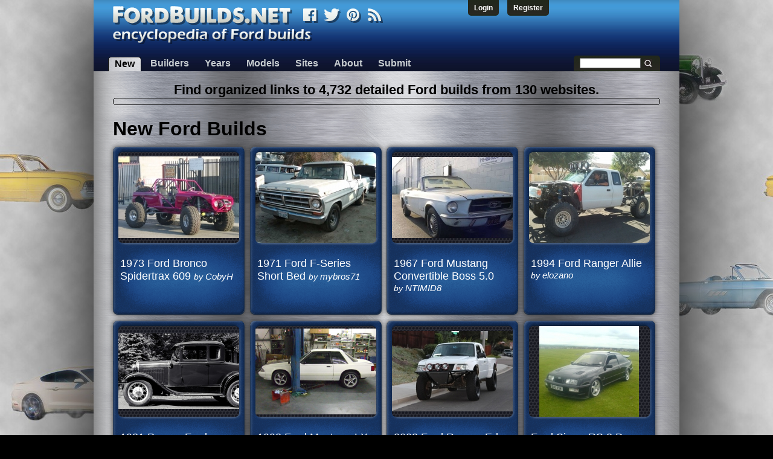

--- FILE ---
content_type: text/html; charset=utf-8
request_url: https://www.fordbuilds.net/19?utm_source=www.homemadetools.net&utm_medium=referral&utm_campaign=topplainlinks
body_size: 3299
content:
<!doctype html>
<html lang="en">
<head>
    <link rel="icon" type="img/ico" href="/fordbuilds/favicon.ico">
	<meta http-equiv="content-type" content="text/html; charset=UTF-8">
    <meta charset="utf-8">
    <meta http-equiv="X-UA-Compatible" content="IE=edge,chrome=1">
	<link rel="stylesheet" type="text/css" href="/css/pure.css" />
<link rel="stylesheet" type="text/css" href="https://ajax.googleapis.com/ajax/libs/jqueryui/1.9.2/themes/smoothness/jquery-ui.css" />
<title>FordBuilds.net New Ford Builds</title>
    <meta name="description" content="FordBuilds.net new Ford builds.">
    <meta name="viewport" content="width=device-width, initial-scale=1.0">
    <link rel="stylesheet" href="/css/responsive_common.css">
    <link rel="stylesheet" href="/fordbuilds/g/css/responsive.css">

<script>
  (function(i,s,o,g,r,a,m){i['GoogleAnalyticsObject']=r;i[r]=i[r]||function(){
  (i[r].q=i[r].q||[]).push(arguments)},i[r].l=1*new Date();a=s.createElement(o),
  m=s.getElementsByTagName(o)[0];a.async=1;a.src=g;m.parentNode.insertBefore(a,m)
  })(window,document,'script','//www.google-analytics.com/analytics.js','ga');

  ga('create', 'UA-30299108-3', 'auto');
  ga('send', 'pageview');

</script>
</head>
<body>

<div class="pure-g">
    <div class="pure-u-1">
        <div class="content">


            <ul id="toplinks">
    <li><a href="/site/login">Login</a> </li>
    <li><a href="/site/register">Register</a></li>
</ul>
            <div id="header">
                <div id="menu-top">
                    <a id="logo" href="https://www.fordbuilds.net">&nbsp;</a>
                    <div id="social">
                        <a title="Facebook" class="facebook pngfix" href="https://www.facebook.com/fordbuilds"></a>
                        <a href="https://twitter.com/fordbuilds" class="twitter pngfix" title="Twitter"></a>
                        <a href="https://pinterest.com/fordbuildsnet" class="pinterest pngfix" title="Pinterest"></a>
                        <a class="rss pngfix" title="RSS" href="/rss"></a>
                    </div>

                    <a href="#" class="custom-toggle" id="menu-toggle"><s class="bar"></s><s class="bar"></s></a>
                </div>
                <div class="pure-menu pure-menu-horizontal custom-menu" id="menu">
                    <ul class="pure-menu-list" id="yw2">
<li class="active pure-menu-item"><a class="pure-menu-link" href="/">New</a></li>
<li class="pure-menu-item"><a class="pure-menu-link" href="/builders">Builders</a></li>
<li class="pure-menu-item"><a class="pure-menu-link" href="/years">Years</a></li>
<li class="pure-menu-item"><a class="pure-menu-link" href="/models">Models</a></li>
<li class="pure-menu-item"><a class="pure-menu-link" href="/sites">Sites</a></li>
<li class="pure-menu-item"><a class="pure-menu-link" href="/about">About</a></li>
<li class="pure-menu-item"><a class="pure-menu-link" href="/submit">Submit</a></li>
</ul>                </div>
                <div class="search-bar"><!-- Begin Search -->
    <form class="validate" id="mc-embedded-search-form" action="/site/search" method="GET">
    <input name="q" id="q" type="text" />    <input type="submit" value="" name="Search" class="submit">
    </form>
    <!--End Search-->
</div>
            </div>
            <div class="content-wrapper">
                		<br />
		<div align="center">
		<span class="layout-subtitle">
	Find organized links to 4,732 detailed Ford builds from 130 websites.
</span>
<br/>        </div>
                

<div class="forum-posts">
    </div>

<h1>New Ford Builds</h1>


<div class="pure-g">
    <div class="pure-u-1">
        <div id="blocks">
            <div id="yw0" class="list-view">
<div class="pure-g">
<div class="bike-block pure-u-1 pure-u-lg-6-24 pure-u-md-8-24 pure-u-sm-12-24 pure-u-xs-12-24">
    <div class="block">
                <a class="tool-img" href="/1973-ford-bronco-spidertrax-609-build-by-cobyh"><img src="/uploads/33351/1973-ford-bronco-spidertrax-609-build-by-cobyh.jpeg" alt="Spidertrax 609" /></a>        <div class="blockover">
            <div class="title">
                <a href="/1973-ford-bronco-spidertrax-609-build-by-cobyh">1973 Ford Bronco Spidertrax 609  </a>
                                    <span> by <a href="/builders/cobyh">CobyH</a></span>
                            </div>
        </div>
    </div>
</div>
<div class="bike-block pure-u-1 pure-u-lg-6-24 pure-u-md-8-24 pure-u-sm-12-24 pure-u-xs-12-24">
    <div class="block">
                <a class="tool-img" href="/1971-ford-f-series-short-bed-build-by-mybros71"><img src="/uploads/30075/1971-ford-f-series-short-bed-build-by-mybros71.jpeg" alt="Short Bed" /></a>        <div class="blockover">
            <div class="title">
                <a href="/1971-ford-f-series-short-bed-build-by-mybros71">1971 Ford F-Series Short Bed  </a>
                                    <span> by <a href="/builders/mybros71">mybros71</a></span>
                            </div>
        </div>
    </div>
</div>
<div class="bike-block pure-u-1 pure-u-lg-6-24 pure-u-md-8-24 pure-u-sm-12-24 pure-u-xs-12-24">
    <div class="block">
                <a class="tool-img" href="/1967-ford-mustang-convertible-boss-5-0-build-by-ntimid8"><img src="/uploads/29911/1967-ford-mustang-convertible-boss-5-0-build-by-ntimid8.jpeg" alt="Convertible Boss 5.0" /></a>        <div class="blockover">
            <div class="title">
                <a href="/1967-ford-mustang-convertible-boss-5-0-build-by-ntimid8">1967 Ford Mustang Convertible Boss 5.0  </a>
                                    <span> by <a href="/builders/ntimid8">NTIMID8</a></span>
                            </div>
        </div>
    </div>
</div>
<div class="bike-block pure-u-1 pure-u-lg-6-24 pure-u-md-8-24 pure-u-sm-12-24 pure-u-xs-12-24">
    <div class="block">
                <a class="tool-img" href="/1994-ford-ranger-allie-build-by-elozano"><img src="/uploads/33427/1994-ford-ranger-allie-build-by-elozano.jpeg" alt="Allie" /></a>        <div class="blockover">
            <div class="title">
                <a href="/1994-ford-ranger-allie-build-by-elozano">1994 Ford Ranger Allie  </a>
                                    <span> by <a href="/builders/elozano">elozano</a></span>
                            </div>
        </div>
    </div>
</div>
<div class="bike-block pure-u-1 pure-u-lg-6-24 pure-u-md-8-24 pure-u-sm-12-24 pure-u-xs-12-24">
    <div class="block">
                <a class="tool-img" href="/1931-prewar-ford-model-a-coupe-build-by-chen"><img src="/uploads/30879/1931-prewar-ford-model-a-coupe-build-by-chen.jpeg" alt="Model A Coupe" /></a>        <div class="blockover">
            <div class="title">
                <a href="/1931-prewar-ford-model-a-coupe-build-by-chen">1931 Prewar Ford Model A Coupe  </a>
                                    <span> by <a href="/builders/chen">CHEN</a></span>
                            </div>
        </div>
    </div>
</div>
<div class="bike-block pure-u-1 pure-u-lg-6-24 pure-u-md-8-24 pure-u-sm-12-24 pure-u-xs-12-24">
    <div class="block">
                <a class="tool-img" href="/1993-ford-mustang-lx-build-by-bigkw2003"><img src="/uploads/34263/1993-ford-mustang-lx-build-by-bigkw2003.png" alt="LX" /></a>        <div class="blockover">
            <div class="title">
                <a href="/1993-ford-mustang-lx-build-by-bigkw2003">1993 Ford Mustang LX  </a>
                                    <span> by <a href="/builders/bigkw2003">bigkw2003</a></span>
                            </div>
        </div>
    </div>
</div>
<div class="bike-block pure-u-1 pure-u-lg-6-24 pure-u-md-8-24 pure-u-sm-12-24 pure-u-xs-12-24">
    <div class="block">
                <a class="tool-img" href="/2003-ford-ranger-edge-3-0-build-by-romian"><img src="/uploads/30975/2003-ford-ranger-edge-3-0-build-by-romian.jpeg" alt="Edge 3.0" /></a>        <div class="blockover">
            <div class="title">
                <a href="/2003-ford-ranger-edge-3-0-build-by-romian">2003 Ford Ranger Edge 3.0  </a>
                                    <span> by <a href="/builders/romian">romian</a></span>
                            </div>
        </div>
    </div>
</div>
<div class="bike-block pure-u-1 pure-u-lg-6-24 pure-u-md-8-24 pure-u-sm-12-24 pure-u-xs-12-24">
    <div class="block">
                <a class="tool-img" href="/ford-sierra-rs-3-door-cosworth-build-by-rabmc"><img src="/uploads/31263/ford-sierra-rs-3-door-cosworth-build-by-rabmc.jpeg" alt="RS 3 Door Cosworth" /></a>        <div class="blockover">
            <div class="title">
                <a href="/ford-sierra-rs-3-door-cosworth-build-by-rabmc">Ford Sierra RS 3 Door Cosworth  </a>
                                    <span> by <a href="/builders/rabmc">rabmc</a></span>
                            </div>
        </div>
    </div>
</div>
<div class="bike-block pure-u-1 pure-u-lg-6-24 pure-u-md-8-24 pure-u-sm-12-24 pure-u-xs-12-24">
    <div class="block">
                <a class="tool-img" href="/1992-ford-mustang-coupe-build-by-narleycarley"><img src="/uploads/32127/1992-ford-mustang-coupe-build-by-narleycarley.jpeg" alt="Coupe" /></a>        <div class="blockover">
            <div class="title">
                <a href="/1992-ford-mustang-coupe-build-by-narleycarley">1992 Ford Mustang Coupe  </a>
                                    <span> by <a href="/builders/narleycarley">narleycarley</a></span>
                            </div>
        </div>
    </div>
</div>
<div class="bike-block pure-u-1 pure-u-lg-6-24 pure-u-md-8-24 pure-u-sm-12-24 pure-u-xs-12-24">
    <div class="block">
                <a class="tool-img" href="/2014-ford-mustang-build-by-lakeguy77"><img src="/uploads/29467/2014-ford-mustang-build-by-lakeguy77.jpeg" alt="" /></a>        <div class="blockover">
            <div class="title">
                <a href="/2014-ford-mustang-build-by-lakeguy77">2014 Ford Mustang  </a>
                                    <span> by <a href="/builders/lakeguy77">lakeguy77</a></span>
                            </div>
        </div>
    </div>
</div>
<div class="bike-block pure-u-1 pure-u-lg-6-24 pure-u-md-8-24 pure-u-sm-12-24 pure-u-xs-12-24">
    <div class="block">
                <a class="tool-img" href="/1966-ford-f-series-slammed-sleeper-build-by-slammed-66"><img src="/uploads/35111/1966-ford-f-series-slammed-sleeper-build-by-slammed-66.jpeg" alt="Slammed Sleeper" /></a>        <div class="blockover">
            <div class="title">
                <a href="/1966-ford-f-series-slammed-sleeper-build-by-slammed-66">1966 Ford F-Series Slammed Sleeper  </a>
                                    <span> by <a href="/builders/slammed-66">Slammed_66</a></span>
                            </div>
        </div>
    </div>
</div>
<div class="bike-block pure-u-1 pure-u-lg-6-24 pure-u-md-8-24 pure-u-sm-12-24 pure-u-xs-12-24">
    <div class="block">
                <a class="tool-img" href="/1966-ford-mustang-coupe-build-by-chillichadd"><img src="/uploads/29059/1966-ford-mustang-coupe-build-by-chillichadd.jpeg" alt="Coupe" /></a>        <div class="blockover">
            <div class="title">
                <a href="/1966-ford-mustang-coupe-build-by-chillichadd">1966 Ford Mustang Coupe  </a>
                                    <span> by <a href="/builders/chillichadd_1">ChilliChadd</a></span>
                            </div>
        </div>
    </div>
</div>
</div><div class="pager"><ul id="yw1" class="yiiPager"><li class="first"><a href="/?utm_source=www.homemadetools.net&amp;utm_medium=referral&amp;utm_campaign=topplainlinks"></a></li>
<li class="previous"><a href="/18?utm_source=www.homemadetools.net&amp;utm_medium=referral&amp;utm_campaign=topplainlinks"></a></li>
<li class=""><a href="/8?utm_source=www.homemadetools.net&amp;utm_medium=referral&amp;utm_campaign=topplainlinks">...</a></li>
<li class=""><a href="/9?utm_source=www.homemadetools.net&amp;utm_medium=referral&amp;utm_campaign=topplainlinks">9</a></li>
<li class=""><a href="/10?utm_source=www.homemadetools.net&amp;utm_medium=referral&amp;utm_campaign=topplainlinks">10</a></li>
<li class=""><a href="/11?utm_source=www.homemadetools.net&amp;utm_medium=referral&amp;utm_campaign=topplainlinks">11</a></li>
<li class=""><a href="/12?utm_source=www.homemadetools.net&amp;utm_medium=referral&amp;utm_campaign=topplainlinks">12</a></li>
<li class=""><a href="/13?utm_source=www.homemadetools.net&amp;utm_medium=referral&amp;utm_campaign=topplainlinks">13</a></li>
<li class=""><a href="/14?utm_source=www.homemadetools.net&amp;utm_medium=referral&amp;utm_campaign=topplainlinks">14</a></li>
<li class=""><a href="/15?utm_source=www.homemadetools.net&amp;utm_medium=referral&amp;utm_campaign=topplainlinks">15</a></li>
<li class=""><a href="/16?utm_source=www.homemadetools.net&amp;utm_medium=referral&amp;utm_campaign=topplainlinks">16</a></li>
<li class=""><a href="/17?utm_source=www.homemadetools.net&amp;utm_medium=referral&amp;utm_campaign=topplainlinks">17</a></li>
<li class=""><a href="/18?utm_source=www.homemadetools.net&amp;utm_medium=referral&amp;utm_campaign=topplainlinks">18</a></li>
<li class=" selected"><a href="/19?utm_source=www.homemadetools.net&amp;utm_medium=referral&amp;utm_campaign=topplainlinks">19</a></li>
<li class=""><a href="/20?utm_source=www.homemadetools.net&amp;utm_medium=referral&amp;utm_campaign=topplainlinks">20</a></li>
<li class=""><a href="/21?utm_source=www.homemadetools.net&amp;utm_medium=referral&amp;utm_campaign=topplainlinks">21</a></li>
<li class=""><a href="/22?utm_source=www.homemadetools.net&amp;utm_medium=referral&amp;utm_campaign=topplainlinks">22</a></li>
<li class=""><a href="/23?utm_source=www.homemadetools.net&amp;utm_medium=referral&amp;utm_campaign=topplainlinks">23</a></li>
<li class=""><a href="/24?utm_source=www.homemadetools.net&amp;utm_medium=referral&amp;utm_campaign=topplainlinks">24</a></li>
<li class=""><a href="/25?utm_source=www.homemadetools.net&amp;utm_medium=referral&amp;utm_campaign=topplainlinks">25</a></li>
<li class=""><a href="/26?utm_source=www.homemadetools.net&amp;utm_medium=referral&amp;utm_campaign=topplainlinks">26</a></li>
<li class=""><a href="/27?utm_source=www.homemadetools.net&amp;utm_medium=referral&amp;utm_campaign=topplainlinks">27</a></li>
<li class=""><a href="/28?utm_source=www.homemadetools.net&amp;utm_medium=referral&amp;utm_campaign=topplainlinks">28</a></li>
<li class=""><a href="/29?utm_source=www.homemadetools.net&amp;utm_medium=referral&amp;utm_campaign=topplainlinks">...</a></li>
<li class="next"><a href="/20?utm_source=www.homemadetools.net&amp;utm_medium=referral&amp;utm_campaign=topplainlinks"></a></li>
<li class="last"><a href="/395?utm_source=www.homemadetools.net&amp;utm_medium=referral&amp;utm_campaign=topplainlinks"></a></li></ul></div><div class="keys" style="display:none" title="/19?utm_source=www.homemadetools.net&amp;utm_medium=referral&amp;utm_campaign=topplainlinks"><span>8438</span><span>7610</span><span>7568</span><span>8457</span><span>7813</span><span>8668</span><span>7837</span><span>7911</span><span>8128</span><span>7456</span><span>8880</span><span>7354</span></div>
</div>        </div>
    </div>
</div>
            </div>
            	<div class="network-links">
    <ul id="yw3">
<li><a href="https://www.homemadetools.net">HomeMadeTools.net</a></li>
<li><a href="https://www.bikebuilds.net">BikeBuilds.net</a></li>
<li class="active"><span>FordBuilds.net</span></li>
<li><a href="https://www.chevybuilds.net">ChevyBuilds.net</a></li>
<li><a href="https://www.4x4builds.net">4x4Builds.net</a></li>
<li><a href="https://www.boatbuilds.net">BoatBuilds.net</a></li>
<li><a href="https://www.planebuilds.net">PlaneBuilds.net</a></li>
<li><a href="https://www.cabinbuilds.net">CabinBuilds.net</a></li>
<li><a href="https://www.garagebuilds.net">GarageBuilds.net</a></li>
<li><a href="https://www.musclecarbuilds.net">MuscleCarBuilds.net</a></li>
<li><a href="https://www.hotrodbuilds.net">HotRodBuilds.net</a></li>
<li><a href="https://www.gmbuilds.net">GMBuilds.net</a></li>
<li><a href="https://www.truckbuilds.net">TruckBuilds.net</a></li>
</ul></div>
            <div id="business-footer">
                <ul>
                    <li><a href="/terms_of_service">Terms of Service</a></li> |
                    <li><a href="/privacy_policy">Privacy Policy</a></li> |
                    <li><a href="/copyright_policy">Copyright Policy</a></li> |
                    <li><a href="/acceptable_use_policy">Acceptable Use Policy</a></li> |
                    <li>Copyright &#9400; 2026 Buildthreads, Inc.</li>
                </ul>
		FordBuilds.net is not affiliated with or endorsed by Ford Motor Company.	
            </div>
        </div>
    </div>
</div>
<script type="text/javascript" src="/assets/fccb2873/jquery.min.js"></script>
<script type="text/javascript" src="/assets/fccb2873/jquery.ba-bbq.min.js"></script>
<script type="text/javascript" src="/assets/4e9c2458/listview/jquery.yiilistview.js"></script>
<script type="text/javascript" src="/js/menu.js"></script>
<script type="text/javascript" src="https://ajax.googleapis.com/ajax/libs/jqueryui/1.12.0/jquery-ui.min.js"></script>
<script type="text/javascript">
/*<![CDATA[*/
jQuery(function($) {
jQuery('#yw0').yiiListView({'ajaxUpdate':[],'ajaxVar':'ajax','pagerClass':'pager','loadingClass':'list-view-loading','sorterClass':'sorter','enableHistory':false});
jQuery('#q').autocomplete({'minLength':'2','select':function(event, ui){ $(this).val(ui.item.value); $(this).parents("form").submit();},'source':'/site/suggest'});
});
/*]]>*/
</script>
<script defer src="https://static.cloudflareinsights.com/beacon.min.js/vcd15cbe7772f49c399c6a5babf22c1241717689176015" integrity="sha512-ZpsOmlRQV6y907TI0dKBHq9Md29nnaEIPlkf84rnaERnq6zvWvPUqr2ft8M1aS28oN72PdrCzSjY4U6VaAw1EQ==" data-cf-beacon='{"version":"2024.11.0","token":"e62d485c1cfc4e199079efa67c074514","r":1,"server_timing":{"name":{"cfCacheStatus":true,"cfEdge":true,"cfExtPri":true,"cfL4":true,"cfOrigin":true,"cfSpeedBrain":true},"location_startswith":null}}' crossorigin="anonymous"></script>
</body></html>


--- FILE ---
content_type: text/css
request_url: https://www.fordbuilds.net/fordbuilds/g/css/responsive.css
body_size: 1499
content:
body {
    color: #000000;
}

a {
    color: #000000;
}

a:visited {
    color: #333333;
}

h1 {
    color: #000000;
}

h2 {
    color: #000000;
}

h3 {
    color: #000000;
}

@media screen and (min-width: 62em) {
    body {
        background: url("/fordbuilds/g/images/bg-html.jpg") fixed #000000;
    }
}

#logo {
    background: url('/fordbuilds/g/images/logo-full.png') no-repeat;
    width: 405px;
    height: 63px;
    display: block;
    text-decoration: none;
}

.content {
    background-image: url("/fordbuilds/g/images/content-bg.png");
}

.about p {
    color: #000000;
}

.about a {
    color: #000000;
    text-decoration: underline;
}

.about a:visited {
    color: #333333;
}

.content-legal {
    color: #000000;
}

.content-legal a {
    color: #000000;
    text-decoration: underline;
}

.darklink {
    color: #010101;
}

.darklink a {
    color: #010101;
}

.darklink a:visited {
    color: #333333;
}

#header {
    background: url("/fordbuilds/g/images/bg-header.jpg");
    background-size: contain;
}

#toplinks {
    margin-right: -50px;
}

#toplinks li a {
    background: url("/fordbuilds/g/images/background-login.png") 0 0 repeat;
    color: #ffffff;
}

#bike-filter {
    color: #000000;
}

@media screen and (min-width: 62em) {
    #logo {
        background: url('/fordbuilds/g/images/logo-full.png') no-repeat;
	width: 405px;
	height: 63px;
    }

    #social {
	position: absolute;
	top: 4px;
	left: 328px;
    }

    #social a {
        background: url('/fordbuilds/g/images/social.png') no-repeat;
	width: 25px;
	height: 29px;
	margin-left: 3px;
    }

    #social a.facebook { background-position: 0 0;}
    #social a.twitter { width: 30px; background-position: -28px 0; }
    #social a.pinterest { background-position: -87px 0; }
    #social a.rss { width: 30px; background-position: -58px 0; }
}


/*************************
 *     Search bar
 *     *************************/

.search-bar {
    background-image: url("/fordbuilds/g/images/background-login.png");
}

.search-bar .ui-autocomplete-input {
    border: 1px solid #606262;
    color: #777777;
}

.search-bar .submit {
    background: url("/fordbuilds/g/images/search-button.png") no-repeat;
}


/*************************
 *     Menu bar
 *     *************************/

.custom-menu {
    background: url("/fordbuilds/g/images/background-login.png") 0 0 repeat;
}

.custom-toggle .bar {
    background-color: #bdbdbd;
}

.custom-menu .pure-menu-link,
.custom-menu .pure-menu-heading {
    color: #cfcccf;
}

.custom-menu .pure-menu-link:visited {
    color: #eeeeee;
}

.custom-menu .pure-menu-link:hover,
.custom-menu .active .pure-menu-link {
    background: url("/fordbuilds/g/images/content-bg.png") repeat-x;
    background-position: center;
    color: #000000;
    padding-bottom: 1px;
}

@media screen and (min-width: 62em) {
    .custom-menu {
	background: none;
    }

    .custom-menu .pure-menu-link,
    .custom-menu .pure-menu-heading {
	color: #c6cccf;
    }

    custom-menu .pure-menu-link:visited {
	color: #eeeeee;
    }

    .custom-menu .pure-menu-link:hover,
    .custom-menu .active .pure-menu-link {
        border: 1px solid #010101;
        color: #000000;
	border-bottom: none;
    }
}


/*************************
 *     List view
 *     *************************/

.list-view .sorter, .list-view .sorter a {
    color: #000000;
}


/*************************
 *     Paging
 *     *************************/

.pager ul li {
    color: #2a251c;
}

.pager a {
    color: #2a251c;
}

.pager a:visited {
    color: #444444;
}

.pager li.previous a,  .pager li.next a, .pager li.first a,  .pager li.last a {
    background: url('/fordbuilds/g/images/arrows.png') no-repeat;
}

.pager li.next a, .pager li.last a {
    background-position: -22px 0;
}


/*************************
 *     Bike card
 *     *************************/

.block {
    background: url("/fordbuilds/g/images/blocks-fs8.png") #0d203b -3px -5px;
    color: #fff;
}

a.tool-img {
    background: transparent url("/fordbuilds/g/images/blocksbg.png") no-repeat;
}

.block .title a {
    color: #ffffff;
}

.block .title a:visited {
    color: #cccccc;
}


/*************************
 *     Footer
 *     *************************/

#business-footer {
    background: none repeat scroll 0% 0% rgba(34, 34, 34, 0.7);
    color: #356CAA;
}

#business-footer  li a{
    color: #ffffff;
}


/*************************
 *     Right block
 *     *************************/

.rightBlock {
    /* background: url("/fordbuilds/g/images/background-login.png"); */
    background-color: #000000;
    color: #ffffff;
    box-shadow: #848484 0px 0px 9px;
}

.rightBlock > div {
    background: url("/fordbuilds/g/images/blocksbg.png");
}

.rightBlock a {
    color: #ffffff;
}

.rightBlock a:visited {
    color: #cccccc;
}

.yellow-frame {
    background: url("/fordbuilds/g/images/block-texture.png");
    color: #2a251c;
    box-shadow: 0 0 6px #eee inset, #848484 0 0 9px;
}

.yellow-frame select, input[type="text"] {
    color: #000000;
}

.yellow-frame input[type="submit"] {
    color: #ffffff;
}

.yellow-frame a {
    color: #000000;
}

.yellow-frame a:visited {
    color: #333333;
}

.yellow-frame > div {
    background: url("/fordbuilds/g/images/content-bg.png");
    box-shadow: #848484 0 0 9px inset;
}

.yellow-frame h1 {
    color: #000000;
}

/*************************
 *     Main page
 *     *************************/

.popular-tabs li a {
    color: #010101;
}

.popular-tabs li a:visited {
    color: #222222;
}

.popular-tabs li:hover {
    background: url("/fordbuilds/g/images/block-texture.png");
    box-shadow: #848484 0 0 6px;
}

.popular-tabs li:hover a{
    color: #e0e0e0;
}

.popular-tabs li.active {
    background: url("/fordbuilds/g/images/block-texture.png");
    box-shadow: #cccccc 0 0 7px inset, #333 0 0 6px;
    color: #fff;
}


/*************************
 *     Entry page
 *     *************************/

.entry-view {
    box-shadow: #ccc 0 0 5px inset, #848484 0 0 9px;
    background: url("/fordbuilds/g/images/block-bg.png");
}

.img-box {
    background: url("/fordbuilds/g/images/blocksbg.png");
}

.img-box > div {
    color: #ffffff;
}

.entry-details {
    background: url("/fordbuilds/g/images/content-bg-light.png");
    box-shadow: #848484 0 0 6px inset;
    color: #000000;
}

.entry-details a {
    color: #000000;
}

.entry-details a:visited {
    color: #333333;
}

.yellow-separator {
    background: url("/fordbuilds/g/images/background-login.png");
}

.entry-details > div {
    padding: 0.5em;
}

.share-buttons a.facebook {background: url("/fordbuilds/g/images/facebook_sprite.png") repeat scroll 0 0 transparent;}

.share-buttons a.facebook:hover {background: url("/fordbuilds/g/images/facebook_sprite.png") repeat scroll 0 -46px transparent;}

.share-buttons a.twitter {background: url("/fordbuilds/g/images/twitter_sprite.png") repeat scroll 0 0 transparent;}

.share-buttons a.twitter:hover {background: url("/fordbuilds/g/images/twitter_sprite.png") repeat scroll 0 -46px transparent;}

.share-buttons a.pinterest {background: url("/fordbuilds/g/images/pinterest_sprite.png") repeat scroll 0 0 transparent;}

.share-buttons a.pinterest:hover {background: url("/fordbuilds/g/images/pinterest_sprite.png") repeat scroll 0 -46px transparent;}

.addComment {
    background: url("/fordbuilds/g/images/add_comment.png");
}

.yellow-frame > div.comments {
    background: url("/fordbuilds/g/images/content-bg-light.png");
    color: #000000
}

#comment-form a {
    color: #000000 !important;
}

#comment-form {
    color: #000000;
}


/*************************
 *     Small screen fixes
 *     *************************/

.yellow-button {
    background: url("/fordbuilds/g/images/block-texture.png");
    box-shadow: #848484 0 0 5px inset, #333 0 0 3px;
    color: #fff;
}

.yellow-button:hover {
    background: url("/fordbuilds/g/images/block-texture.png");
    box-shadow: #848484 0 0 5px inset;
}

.yellow-button:active {
    box-shadow: #848484 0 0 5px inset;
}

.error {
    color: #ff0000;
}

.empty {
    color: #010101;
}

.pure-form .errorMessage {
    color: red;
}

.pure-form .error {
    color: red;
}

div.flash-error, div.flash-notice, div.flash-success
{
    border:2px solid #ddd;
}

div.flash-error
{
    background:#fbe3e4;
    color:#8a1f11;
    border-color:#fbc2c4;
}

div.flash-notice
{
    background:#fff6bf;
    color:#514721;
    border-color:#ffd324;
}

div.flash-success
{
    background:#e6efc2;
    color:#264409;
    border-color:#c6d880;
}

div.flash-error a
{
    color:#8a1f11;
}

div.flash-notice a
{
    color:#514721;
}

div.flash-success a
{
    color:#264409;
}

/*************************
 *  *     Login and register form
 *   *     *************************/

#login-form {
    color: #000000;
}


/*************************
 *  *     Comment button
 *   *     *************************/

.addComment {
    width: 137px;
    height: 48px;
    display: inline-block;
    margin: 0.5em;
    border-radius: 8px;
    text-indent: -1000px;
    border: 0;
    padding: 0;
}

.addComment:hover {
    background-position: 0 -48px;
}

/*************************
 *  *  *     Header tab spacing
 *   *   *     *************************/

.pure-menu-list {
	line-height: 22px;
}


--- FILE ---
content_type: text/plain
request_url: https://www.google-analytics.com/j/collect?v=1&_v=j102&a=534636441&t=pageview&_s=1&dl=https%3A%2F%2Fwww.fordbuilds.net%2F19%3Futm_source%3Dwww.homemadetools.net%26utm_medium%3Dreferral%26utm_campaign%3Dtopplainlinks&ul=en-us%40posix&dt=FordBuilds.net%20New%20Ford%20Builds&sr=1280x720&vp=1280x720&_u=IEBAAEABAAAAACAAI~&jid=1797659664&gjid=1497770331&cid=567331509.1768996087&tid=UA-30299108-3&_gid=1924321081.1768996087&_r=1&_slc=1&z=746143017
body_size: -451
content:
2,cG-G9V4QSD62K

--- FILE ---
content_type: text/javascript
request_url: https://www.fordbuilds.net/js/menu.js
body_size: -265
content:
$(document).ready(function(){

    $('#menu-toggle').click(function() {
        $(this).toggleClass('x');
        $('#menu').toggle();
    });
    $(window).on("orientationchange resize",function(){
        setToggle();
    });

    function setToggle() {
        if ($('#menu').is('hidden')) {
            $('#menu-toggle').addClass('x');
        }
    }
    setToggle();

});
